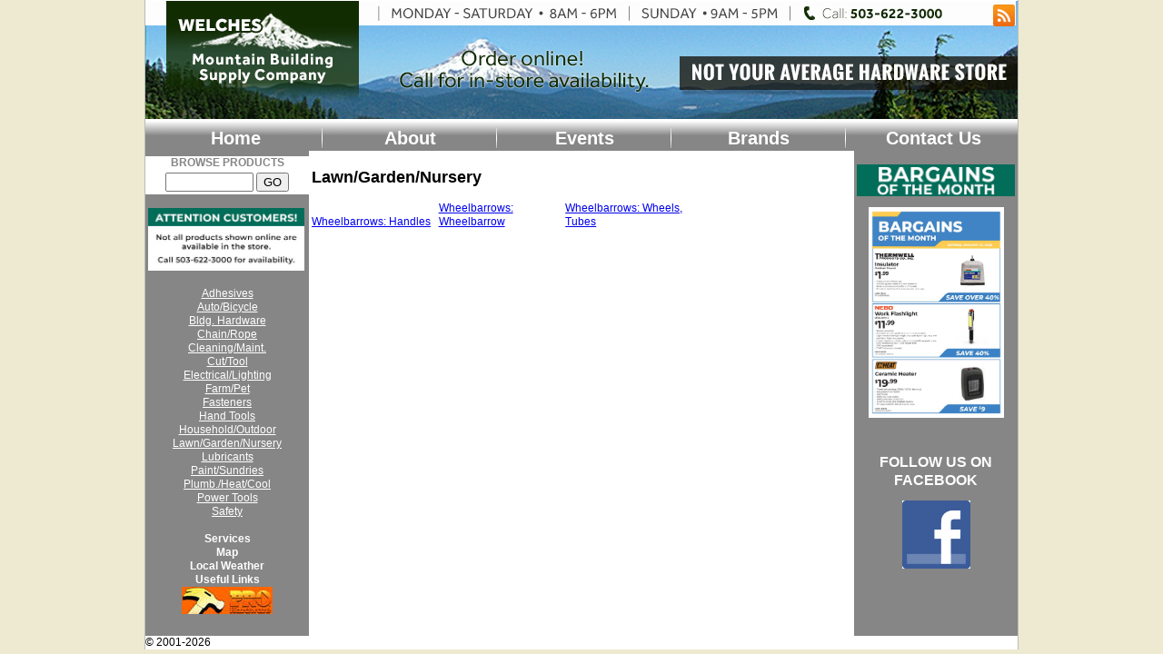

--- FILE ---
content_type: text/html; charset=utf-8
request_url: http://www.welchesbuildingsupply.com/flc.html?categoryid=1350
body_size: 2222
content:
<!DOCTYPE html PUBLIC "-//W3C//DTD XHTML 1.0 Transitional//EN"
    "http://www.w3.org/TR/xhtml1/DTD/xhtml1-transitional.dtd">



<html xmlns="http://www.w3.org/1999/xhtml">
<head>
<title>Welches Mountain Building Supply Co. - Browse Products</title>
<script type="text/javascript" src="js/jquery-1.11.1.min.js"></script>


<link rel="stylesheet" href="css/responsive/common.css"/>
<link rel="stylesheet" href="css/responsive/large.css" media="screen"/>
<meta name="viewport" content="width=device-width, initial-scale=1.0, maximum-scale=1.0, user-scalable=no" />
<link rel="stylesheet" media="screen and (max-width: 979px)" href="css/responsive/small.css" type="text/css" />



<style type="text/css">


.primary_bg {
    background: #868686 ;
    color: white ;
}

#navigation a {
    color: white ;
}

#navigation .selected a {
    color: #ffffff ;
}

.header, #leftbar .padded .header, #rightbar .padded .header {
    color: #ffffff ;
    background: transparent ;
}

#leftbar .header, #rightbar .header {
    background: #ffffff ;
    color: #868686 ;
    text-align: center ;
}

.boxxy {
    border: 1px solid #ffffff ;
}

.catalog a:link, .catalog a:visited {
    color: white ;
}

div#large_header {
    background-image: url("header.jpg") ;
}
div#small_header {

    background-image: url("header.jpg") ;

}
</style>

<script type="text/javascript">
$(document).ready( function() {
    $( '.pop-navbar' ).bind( 'click', function( e ) {
        do_popping( '.navmore' );
    } );

    $(".pop-leftbar").click( function() {
        do_popping( "#leftbar" );
    } );
} );

function do_popping( id ) {
    $( id ).toggle( 100 ).css( 'display', 'block' );
}
</script>

</head>

<body>










<div id="container">
    <div id="social">
        
        
        <a href="/blog.xml"><img border="0" src="img/social/rss.png"/></a>
                    
    </div>
    <h1 id="header">Welches Mountain Building Supply Co.</h1>
    <div id="large_header"></div>
    <div id="small_header"></div>
    <div id="leftbar-popper" class="pop-leftbar responsive-show"></div>
    <div id="navigation" class="primary_bg">
    <div id="fader"></div>
    <div id="navigation_links" class="padded"><ul>
        <li class="responsive-show">
            <form action="search.html" method="GET">

            <input type="text" name="search" size="10"/>
            <input type="submit" value="Search"/>
            </form>
        </li>
        <li class="responsive-show">
            <span class="pop-navbar">More</span>
        </li>

        
            
        <li><a href="index.html">Home</a></li>
        
            
        <li class="navmore"><a href="about.html">About</a></li>
        
            
        <li class="navmore"><a href="event.html">Events</a></li>
        
            
        <li><a href="brands.html">Brands</a></li>
        
            
        <li><a href="contact.html">Contact Us</a></li>
        </ul></div>
    </div>


    <div id="cbar1" class="primary_bg">
    <div id="cbar2">
    <div id="cbar3" class="primary_bg">



    <div id="leftbar">
    
            <div class="padded managed">

        </div>

        
        

        
        <div class="header">BROWSE PRODUCTS</div>
        

        
        
        <div class="padded" style="background: white; text-align: center; color: black">
        
            
            <div class="responsive-hide">
            <form action="search.html" method="GET">

            <input type="text" name="search" size="10"/>
            <input type="submit" value="GO"/>

            </form>
            </div>
            

            
        
        </div>
        

        <div class="padded managed"><p><img style="height: 69px;" src="files/fm/pages/leftbar_middle/Attention-Customers.jpg" alt="" width="172" /></p>

        </div>

        
        
        <div class="padded" style="text-align:center">
        
            
            <div class="catalog">
            

            
                <a href="flc.html?dept=M">Adhesives</a><br/>
            
                <a href="flc.html?dept=F">Auto/Bicycle</a><br/>
            
                <a href="flc.html?dept=L">Bldg. Hardware</a><br/>
            
                <a href="flc.html?dept=H">Chain/Rope</a><br/>
            
                <a href="flc.html?dept=Q">Cleaning/Maint.</a><br/>
            
                <a href="flc.html?dept=B">Cut/Tool</a><br/>
            
                <a href="flc.html?dept=P">Electrical/Lighting</a><br/>
            
                <a href="flc.html?dept=E">Farm/Pet</a><br/>
            
                <a href="flc.html?dept=K">Fasteners</a><br/>
            
                <a href="flc.html?dept=A">Hand Tools</a><br/>
            
                <a href="flc.html?dept=R">Household/Outdoor</a><br/>
            
                <a href="flc.html?dept=D">Lawn/Garden/Nursery</a><br/>
            
                <a href="flc.html?dept=G">Lubricants</a><br/>
            
                <a href="flc.html?dept=N">Paint/Sundries</a><br/>
            
                <a href="flc.html?dept=O">Plumb./Heat/Cool</a><br/>
            
                <a href="flc.html?dept=C">Power Tools</a><br/>
            
                <a href="flc.html?dept=J">Safety</a><br/>
            

            </div>
            

            

            <br/>
            
                <a class="header" href="services.html">Services</a><br/>
            
                <a class="header" href="map.html">Map</a><br/>
            
                <a class="header" href="weather.html">Local Weather</a><br/>
            
                <a class="header" href="links.html">Useful Links</a><br/>
            

            
            <div style="text-align:center">
            
            <img src="tmp/cache/img/3/c/0/3/1/3c0315bf70682af63a5dd5ae511db76e.jpg"/>
            </div>
            
        
        </div>
        

        <div class="padded managed">

        </div>

    
     &nbsp;</div>
    <div id="content"><div class="padded">



<style type="text/css">
    .local-link {
        display: inline-block;
        width: 23%;
    }
    @media only screen and (max-width: 979px) {
        .local-link {
            width: 99%;
        }
    }
</style>


<h2>Lawn/Garden/Nursery</h2>


<span class="local-link">

<a href="search.html?search=FLC13500040">

Wheelbarrows: Handles</a>
</span>

<span class="local-link">

<a href="search.html?search=FLC13500025">

Wheelbarrows: Wheelbarrow</a>
</span>

<span class="local-link">

<a href="search.html?search=FLC13500045">

Wheelbarrows: Wheels, Tubes</a>
</span>





</div></div>
    <div id="rightbar">
    
    <div class="padded managed"><p style="text-align: center;"><img src="files/fm/pages/rightbar/BOM-header.jpg" alt="" width="100%" height="NaN" /></p>
<p><a href="files/fm/pages/rightbar/26-JAN-BOM.pdf" target="_blank"><img style="display: block; margin-left: auto; margin-right: auto;" src="files/fm/pages/rightbar/26-JAN-BOM.jpg" alt="" width="149" height="232" /></a></p>
<p>&nbsp;</p>
<p style="text-align: center;"><strong><span style="font-size: 12pt;">FOLLOW US ON FACEBOOK</span></strong></p>
<p style="text-align: center;"><a href="https://www.facebook.com/people/Welches-Mt-Building-Supply-Co/100063672155983/"><strong><span style="font-size: 12pt;"><img src="files/fm/pages/rightbar/f_logo.jpg" alt="" width="75" height="75" /></span></strong></a></p>

</div>

    

     &nbsp;</div>

    </div>
    </div>
    </div>

    <div id="footer">
    
        &copy; 2001-2026
    </div>
</div>

</body>
</html>







--- FILE ---
content_type: text/css
request_url: http://www.welchesbuildingsupply.com/css/responsive/large.css
body_size: 2830
content:
body {
    background: #EEEAD2 repeat-x scroll left top ;
    font-family: arial,helvetica,verdana,sans-serif ;
    font-size: 12px ;
    line-height: 1.3 ;
    padding: 0 ;
    margin: 0 ;
}

h1#header, div#large_header {
    height: 130px ;
    margin: 0px ;
    padding: 0px ;
}

div#large_header {
    background: #ffffff no-repeat ;
    
}

div#small_header {
    display: none ;
}

#container {
    background: white ;
    padding: 1px 0 0 ;
    margin: 0 auto ;
    text-align: left ;
    width: 960px ;
    position: relative ;
    overflow: hidden ;
    border-left: 1px solid #bbbbbb ;
    border-right: 1px solid #bbbbbb ;
}

#content, #leftbar, #rightbar {
    float: left ;
}

#content, #leftbar, #rightbar, #navigation, #footer, #header {
    padding: 0 ;
    margin: 0 ;
}

#fader {
    position: absolute ;
    top: 0 ;
    left: 0 ;
    width: 100% ;
    height: 20px ;
    background: transparent url(fadeout.png) repeat-x left top ;
    z-index: 1 ;
}

#navigation {
    height: 30px ;
}

#navigation_links {
    position: absolute ;
    top: 5 ;
    left: 5 ;
    width: 100% ;
    height: 25px ;
    z-index: 10 ;
}

#navigation {
    padding-top: 5px ;
    position: relative ;
    font-size: 20px ;
    font-weight: bold ;
}

#navigation ul {
    margin: 0;
    padding: 0 ;
    width: 960px ;
    height: 25px ;
    list-style: none ;
}

#navigation li {
    float: left ;
}

#navigation a {
    background: url(vbar.png) no-repeat right center ;
    display: block ;
    width: 192px ;
    text-decoration: none ;
    text-align: center ;
}

#navigation a:hover {
    text-decoration: underline ;
}

#content {
    width: 600px ;
    color: black ;
}

#leftbar {
    width: 180px ;
}

#rightbar {
    width: 180px ;
}

#footer {
    clear: both ;
}

/* this sets up the 3 color bars */
#cbar1 {
    float: left ;
    position: relative ;
    /* this is for an ie bug, otherwise overflow is broken and color spills
     * out */
    overflow: hidden ;
}

#cbar2 {
    float: left ;
    position: relative ;
    background: white ;
    right: 180px ;
}

#cbar3 {
    float: left ;
    position: relative ;
    right: 600px ;
}

/* this moves the content back in place */
#leftbar, #content, #rightbar {
    position: relative ;
    left: 780px ;
}

#social {
    position: absolute ;
    right: 3px ;
    top: 5px ;
}

.padded {
    padding: 3px ;
}

.header {
    font-weight: bold ;
/*    font-style: italic ; */
}

.boxxy {
    margin: 3px ;
    padding: 3px ;
    background: white ;
    color: black ;
    margin-bottom: 10px ;
}

a.header {
    text-decoration: none ;
}

/* for hiding default viewed content in large mode with a popup button */
.responsive-show {
    display: none ;
}

.responsive-hide {
}


